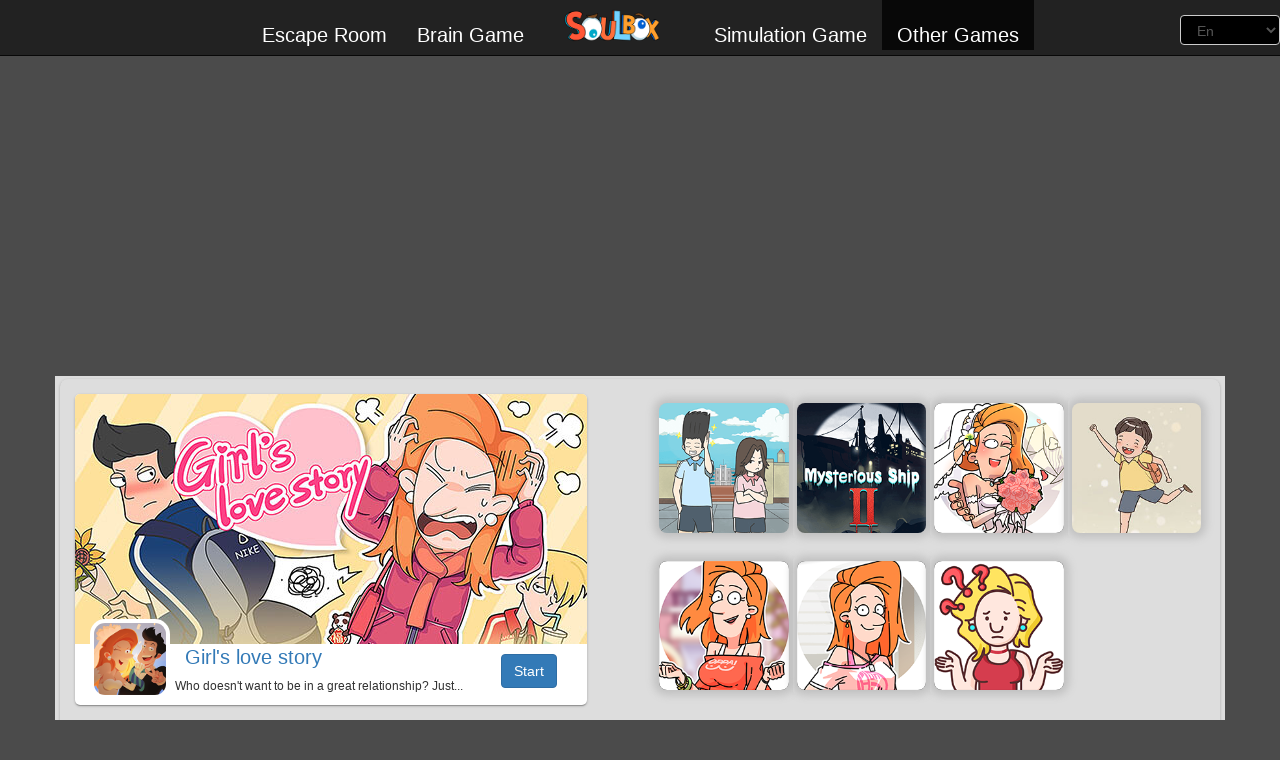

--- FILE ---
content_type: text/html; charset=UTF-8
request_url: https://soulbox.fun/en/games/Other
body_size: 7897
content:
<!DOCTYPE html>
<html lang="en">
<meta charset="utf-8">

<head>
    <meta charset="utf-8">
        <meta name="viewport" content="width=device-width, initial-scale=1.0, maximum-scale=1.0, user-scalable=0">
    <title>Other - Play for free online</title>
    <link rel="icon" type="image/png" href="/img/logo-144.png" sizes="192x192">
    <link rel="apple-touch-icon" href="/img/logo-144.png">
    <link rel="apple-touch-icon-precomposed" href="/img/logo-144.png">
    <!--ios和Android都支持-->
    <meta name="apple-mobile-web-app-capable" content="yes">
    <link rel="manifest" href="/manifest.json">
    
<!-- Google Tag Manager -->
<script>(function(w,d,s,l,i){w[l]=w[l]||[];w[l].push({'gtm.start':
new Date().getTime(),event:'gtm.js'});var f=d.getElementsByTagName(s)[0],
j=d.createElement(s),dl=l!='dataLayer'?'&l='+l:'';j.async=true;j.src=
'https://www.googletagmanager.com/gtm.js?id='+i+dl;f.parentNode.insertBefore(j,f);
})(window,document,'script','dataLayer','GTM-55MK785');</script>
    <script async src="https://pagead2.googlesyndication.com/pagead/js/adsbygoogle.js?client=ca-pub-4283438309802283"
     crossorigin="anonymous"></script>

    <script src="/js/jquery.min.js"></script>
    <link rel="stylesheet" type="text/css" href="/bootstrap-3.4.1/css/bootstrap.min.css" media="screen"/>
    <script src="/service-worker.js"></script>
    <style>
        body {
            display: block;
            background-color: #4B4B4B;
            width: 100% !important;
            margin-left: 0;
        }

    </style>
</head>
<body>
<div id="wrapper">
    <div id="navmenu" class="navbar navbar-inverse navbar-static-top" >
        <div class="nav">
            <div class="navbar-header">
                <button type="button" class="navbar-toggle collapsed"
                        data-toggle="collapse" data-target="#navbar"
                        aria-expanded="false" aria-controls="navbar">
                    <span class="sr-only"></span>
                    <span class="icon-bar"></span>
                    <span class="icon-bar"></span>
                    <span class="icon-bar"></span>
                    <span class="icon-bar"></span>
                </button>

                <a  href="/" title="name"><li  class="hidden-lg hidden-sm hidden-md" id="navmlogo"></li></a>

            </div>
            <div id="navbar" class="collapse navbar-collapse " style="text-align: center;">
                <ul class="nav navbar-nav text-center" style="display: inline-block;float: none;">
                    <li class=" menuname"><a href="/en/games/Escape"><p>Escape Room</p></a></li>
                    <li class=" menuname"><a href="/en/games/Brain"><p>Brain Game</p></a></li>
                    <li class="hidden-xs" id="navlogo"><a href="/en"></a></li>
                    <li class=" menuname"><a href="/en/games/Simulation"><p>Simulation Game</p></a></li>
                    <li class="active menuname"><a href="/en/games/Other"><p>Other Games</p></a></li>
                    <li class="hidden-lg hidden-sm hidden-md" style="background-color: #222222">
                        <select name="lang" id="mlang" class="border-radius  form-control"
                                style="height: 30px;width: 100px;background-color: black;text-align: center">
                                                            <option value="en"
                                        >En</option>
                                                            <option value="zh"
                                        >中文</option>
                                                            <option value="zh-TW"
                                        >繁体</option>
                                                            <option value="de"
                                        >Deutsche</option>
                                                            <option value="vi"
                                        >Vietnam</option>
                                                            <option value="id"
                                        >Indonesia</option>
                                                            <option value="ru"
                                        >Pусский</option>
                                                            <option value="ko"
                                        >한국어</option>
                                                            <option value="ja"
                                        >日本</option>
                                                    </select></li>
                </ul>


            </div>

        </div>

    </div>
    <div class=" hidden-xs" style="background-color: #222222;position:absolute;right: 0;top:15px;z-index: 99999">
                    <select name="lang" id="setlang" class="border-radius  form-control"
                                style="height: 30px;width: 100px;background-color: black">
                                                            <option value="en"
                                        >En</option>
                                                            <option value="zh"
                                        >中文</option>
                                                            <option value="zh-TW"
                                        >繁体</option>
                                                            <option value="de"
                                        >Deutsche</option>
                                                            <option value="vi"
                                        >Vietnam</option>
                                                            <option value="id"
                                        >Indonesia</option>
                                                            <option value="ru"
                                        >Pусский</option>
                                                            <option value="ko"
                                        >한국어</option>
                                                            <option value="ja"
                                        >日本</option>
                                                    </select>
           </div>
</div>
<meta name="csrf-token" content="UShJvFXiX9kWQbWvdiPSqvknllxffEBRyD7DrRnd">
<script>
    $("#setlang").change(function () {
        $.ajaxSetup({headers: {'X-CSRF-TOKEN': $('meta[name="csrf-token"]').attr('content')}});
        $.post(
            "https://soulbox.fun/lang",
            {
                lang: $("#setlang").val()
            },
            function (d) {
                if (d) {
                    console.log(d);
                    location.reload(); //重新刷新页面
                }
            }
        );
    });

    $("#mlang").change(function () {
        $.ajaxSetup({headers: {'X-CSRF-TOKEN': $('meta[name="csrf-token"]').attr('content')}});
        $.post(
            "https://soulbox.fun/lang",
            {
                lang: $("#mlang").val()
            },
            function (d) {
                if (d) {
                    console.log(d);
                    location.reload(); //重新刷新页面
                }
            }
        );
    });



</script>
<style>
    #navlogo {
        position:relative;
        width: 160px;
        height: 50px;
        background: url('/img/mlogo.png');
        background-size: 180px;
        margin: 0 auto;
        /*background-clip(20px 0px 130px 0px);*/
        transform: scale(0.8);
    }
    #navmlogo {
        /*position:relative;*/
        width: 160px;
        height: 50px;
        background: url('/img/mlogo.png');
        background-size: 200px;
        margin: 0 auto;
        transform: scale(0.8);
    }
    #navbar li{
        /*margin-bottom: -20px;*/
        vertical-align: text-bottom;
        height: 50px;

    }
    .menuname p{
        display: inline-block;
        vertical-align: bottom !important;
        /*position: absolute;*/
        margin-bottom: -30px;
        height: 40px;
        font-size: 20px;
        color:white;
    }
</style>
<style>

    #left {
        width: 240px;
        height: auto;
        position: absolute;
        top: 120px;
        /*background-color: white;*/
        left: 0px;
        background-size: contain;
        z-index: 10;
    }

    #right {
        width: 240px;
        height: auto;
        position: absolute;
        top: 120px;
        right: 0px;

        /*background-color: white;*/
        background-size: contain;
        z-index: 10;
    }

    .index-wall-fixed {
        position: fixed;
    }
</style>
<div class="container">
    <div id="gamebox" class="row shadow-lg shadow">
        <div id="shaw_left" class="row card col-sm-6 col-md-6 col-xs-12 col-lg-6">
            <div class="cover card  text-center shadow"
                 style="float:left;border-radius: 5px;margin: 15px auto 30px ;border: 0px solid #C0C0C0;background-color: white">
                <a href="/en/detail/dongxiaojie">
                    <img class="card-img-top" src="/game_img/董小姐海外_EN/cover.jpg"
                         alt="Card image"
                         style="width:100%;border-radius: 5px 5px 0 0;"></a>
                <div class="card-body">
                    <img class="gameIcon hidden-xs "
                         style="padding: 4px;border-radius: 15px;background-color: white"
                         src="/games/dongxiaojie/icon.png">
                    <a href="/en/detail/dongxiaojie"><h5 class="card-title col-xs-12 cover-title"
                                                          title="Who doesn&#039;t want to be in a great relationship? Just...">Girl&#039;s love story</h5></a>
                    <a class="btn btn-primary text-right startButton" style="margin: 10px 20px 10px auto;"
                       href="/en/detail/dongxiaojie">Start</a>

                    <p class="hidden-xs small" title="&quot;Love is a necessary subject in life.
&quot;&quot;Do you have a boyfriend?&quot;&quot;
&quot;&quot;Are you married?&quot;&quot;
&quot;&quot;Do you like him?&quot;&quot;
&quot;&quot;If you don&#039;t find a boyfriend mom will give you a blind date.&quot;&quot;
At the crossroads of love, do you look around blankly?
&quot;&quot;Who doesn&#039;t want to be in a great relationship?Just...&quot;&quot;
It&#039;s just that we&#039;re scared.
&quot;&quot;But...&quot;&quot;
But we still hope, don&#039;t we?
&quot;&quot;What is love anyway?
If you follow Miss Dong&#039;s heart, you may find your answer.

&quot;&quot;Girl&#039;s Love Story&quot;&quot; tells the story of Miss Dong&#039;s love experience from childhood to adulthood. It is an interactive caricature experience and tells a wonderful and interesting (drama) love story one after another. Get ready for paper towels, beautiful love will make you cry. There are plenty of funny scenarios. Ready for get a boyfriend?It can teach you how to distinguish garbage men.&quot;">Who doesn&#039;t want to be in a great relationship? Just...</p>

                </div>
            </div>
        </div>
        <div id="shaw_right" class="col-sm-6 col-xs-12 col-md-6 col-lg-6">
                            <div class="col-sm-3 col-md-2 col-xs-4 col-lg-3 text-center thumbnail left" id="minigame"
                     style="border: 15px;max-width: 198px;max-height: 198px">
                    <div style="">
                        <a href="/en/detail/naxierizi">
                            <img src="/game_img/毕业前_EN/icon.png" class=""
                                 style="overflow:hidden;margin: 0 auto auto 0;z-index: 999"
                                 title="毕业前的那些日子"/>
                        </a>
                    </div>
                </div>
                            <div class="col-sm-3 col-md-2 col-xs-4 col-lg-3 text-center thumbnail left" id="minigame"
                     style="border: 15px;max-width: 198px;max-height: 198px">
                    <div style="">
                        <a href="/en/detail/guichuan">
                            <img src="/game_img/诡船_EN/icon.png" class=""
                                 style="overflow:hidden;margin: 0 auto auto 0;z-index: 999"
                                 title="The mysterious ship"/>
                        </a>
                    </div>
                </div>
                            <div class="col-sm-3 col-md-2 col-xs-4 col-lg-3 text-center thumbnail left" id="minigame"
                     style="border: 15px;max-width: 198px;max-height: 198px">
                    <div style="">
                        <a href="/en/detail/miss-dong-19-27">
                            <img src="/games/missD-level19-27/icon3.png" class=""
                                 style="overflow:hidden;margin: 0 auto auto 0;z-index: 999"
                                 title="Girl&#039;s love story-Blind-3"/>
                        </a>
                    </div>
                </div>
                            <div class="col-sm-3 col-md-2 col-xs-4 col-lg-3 text-center thumbnail left" id="minigame"
                     style="border: 15px;max-width: 198px;max-height: 198px">
                    <div style="">
                        <a href="/en/detail/damaoxian">
                            <img src="/game_img/大冒险_EN/icon.jpg" class=""
                                 style="overflow:hidden;margin: 0 auto auto 0;z-index: 999"
                                 title="我的逃课大冒险"/>
                        </a>
                    </div>
                </div>
                            <div class="col-sm-3 col-md-2 col-xs-4 col-lg-3 text-center thumbnail left" id="minigame"
                     style="border: 15px;max-width: 198px;max-height: 198px">
                    <div style="">
                        <a href="/en/detail/miss-dong-10-18">
                            <img src="/games/missD-level10-18/icon2.png" class=""
                                 style="overflow:hidden;margin: 0 auto auto 0;z-index: 999"
                                 title="Girl&#039;s love story-Blind-2"/>
                        </a>
                    </div>
                </div>
                            <div class="col-sm-3 col-md-2 col-xs-4 col-lg-3 text-center thumbnail left" id="minigame"
                     style="border: 15px;max-width: 198px;max-height: 198px">
                    <div style="">
                        <a href="/en/detail/miss-dong-1-9">
                            <img src="/games/missD-level1-9/icon1.png" class=""
                                 style="overflow:hidden;margin: 0 auto auto 0;z-index: 999"
                                 title="Girl&#039;s love story-Blind"/>
                        </a>
                    </div>
                </div>
                            <div class="col-sm-3 col-md-2 col-xs-4 col-lg-3 text-center thumbnail left" id="minigame"
                     style="border: 15px;max-width: 198px;max-height: 198px">
                    <div style="">
                        <a href="/en/detail/solving-it">
                            <img src="/game_img/Solving_It_EN/icon.png" class=""
                                 style="overflow:hidden;margin: 0 auto auto 0;z-index: 999"
                                 title="Solving it"/>
                        </a>
                    </div>
                </div>
                        
            
            
            
        </div>

        <div id="allApp" class="col-sm-6 col-xs-12 col-md-6 col-lg-6">
                            <div class="col-sm-3 col-md-2 col-xs-4 col-lg-3 text-center thumbnail left" id="minigame"
                     style="border: 15px;max-width: 200px;max-height: 230px">
                    <div style="">
                        <a href="/en/detail/miss-dong-10-18">
                            <img src="/games/missD-level10-18/icon2.png" class=""
                                 style="overflow:hidden;margin: 0 auto auto 0;z-index: 999"
                                 title="Girl&#039;s love story-Blind-2"/>
                        </a>
                    </div>
                </div>
                            <div class="col-sm-3 col-md-2 col-xs-4 col-lg-3 text-center thumbnail left" id="minigame"
                     style="border: 15px;max-width: 200px;max-height: 230px">
                    <div style="">
                        <a href="/en/detail/Detective Strange">
                            <img src="https://soulbox.fun/uploads/temp/20220323/623b36168bcec.png" class=""
                                 style="overflow:hidden;margin: 0 auto auto 0;z-index: 999"
                                 title="Detective Strange"/>
                        </a>
                    </div>
                </div>
                            <div class="col-sm-3 col-md-2 col-xs-4 col-lg-3 text-center thumbnail left" id="minigame"
                     style="border: 15px;max-width: 200px;max-height: 230px">
                    <div style="">
                        <a href="/en/detail/Brain_Boom">
                            <img src="/game_img/Brain_Boom_EN/icon.png" class=""
                                 style="overflow:hidden;margin: 0 auto auto 0;z-index: 999"
                                 title="Brain_Boom"/>
                        </a>
                    </div>
                </div>
                            <div class="col-sm-3 col-md-2 col-xs-4 col-lg-3 text-center thumbnail left" id="minigame"
                     style="border: 15px;max-width: 200px;max-height: 230px">
                    <div style="">
                        <a href="/en/detail/Gear-Enigmas">
                            <img src="/game_img/齿轮迷局_EN/icon.jpg" class=""
                                 style="overflow:hidden;margin: 0 auto auto 0;z-index: 999"
                                 title="Gear Enigmas"/>
                        </a>
                    </div>
                </div>
                            <div class="col-sm-3 col-md-2 col-xs-4 col-lg-3 text-center thumbnail left" id="minigame"
                     style="border: 15px;max-width: 200px;max-height: 230px">
                    <div style="">
                        <a href="/en/detail/solving-it">
                            <img src="/game_img/Solving_It_EN/icon.png" class=""
                                 style="overflow:hidden;margin: 0 auto auto 0;z-index: 999"
                                 title="Solving it"/>
                        </a>
                    </div>
                </div>
                            <div class="col-sm-3 col-md-2 col-xs-4 col-lg-3 text-center thumbnail left" id="minigame"
                     style="border: 15px;max-width: 200px;max-height: 230px">
                    <div style="">
                        <a href="/en/detail/Solving out">
                            <img src="https://soulbox.fun/uploads/temp/20220323/623b30be2128f.png" class=""
                                 style="overflow:hidden;margin: 0 auto auto 0;z-index: 999"
                                 title="Solving out"/>
                        </a>
                    </div>
                </div>
                            <div class="col-sm-3 col-md-2 col-xs-4 col-lg-3 text-center thumbnail left" id="minigame"
                     style="border: 15px;max-width: 200px;max-height: 230px">
                    <div style="">
                        <a href="/en/detail/dazuozhan">
                            <img src="/games/dazuozhan/icon.png" class=""
                                 style="overflow:hidden;margin: 0 auto auto 0;z-index: 999"
                                 title="寻找热狗大作战"/>
                        </a>
                    </div>
                </div>
                            <div class="col-sm-3 col-md-2 col-xs-4 col-lg-3 text-center thumbnail left" id="minigame"
                     style="border: 15px;max-width: 200px;max-height: 230px">
                    <div style="">
                        <a href="/en/detail/miss-dong-1-9">
                            <img src="/games/missD-level1-9/icon1.png" class=""
                                 style="overflow:hidden;margin: 0 auto auto 0;z-index: 999"
                                 title="Girl&#039;s love story-Blind"/>
                        </a>
                    </div>
                </div>
                            <div class="col-sm-3 col-md-2 col-xs-4 col-lg-3 text-center thumbnail left" id="minigame"
                     style="border: 15px;max-width: 200px;max-height: 230px">
                    <div style="">
                        <a href="/en/detail/Comic-Rescue">
                            <img src="/game_img/夺回漫画_EN/icon.jpg" class=""
                                 style="overflow:hidden;margin: 0 auto auto 0;z-index: 999"
                                 title="Comic Rescue"/>
                        </a>
                    </div>
                </div>
                            <div class="col-sm-3 col-md-2 col-xs-4 col-lg-3 text-center thumbnail left" id="minigame"
                     style="border: 15px;max-width: 200px;max-height: 230px">
                    <div style="">
                        <a href="/en/detail/miss-dong-19-27">
                            <img src="/games/missD-level19-27/icon3.png" class=""
                                 style="overflow:hidden;margin: 0 auto auto 0;z-index: 999"
                                 title="Girl&#039;s love story-Blind-3"/>
                        </a>
                    </div>
                </div>
                            <div class="col-sm-3 col-md-2 col-xs-4 col-lg-3 text-center thumbnail left" id="minigame"
                     style="border: 15px;max-width: 200px;max-height: 230px">
                    <div style="">
                        <a href="/en/detail/guichuan">
                            <img src="/game_img/诡船_EN/icon.png" class=""
                                 style="overflow:hidden;margin: 0 auto auto 0;z-index: 999"
                                 title="The mysterious ship"/>
                        </a>
                    </div>
                </div>
                            <div class="col-sm-3 col-md-2 col-xs-4 col-lg-3 text-center thumbnail left" id="minigame"
                     style="border: 15px;max-width: 200px;max-height: 230px">
                    <div style="">
                        <a href="/en/detail/Wait-Emperor">
                            <img src="/games/huangshang/icon.png" class=""
                                 style="overflow:hidden;margin: 0 auto auto 0;z-index: 999"
                                 title="Wait!Emperor"/>
                        </a>
                    </div>
                </div>
                            <div class="col-sm-3 col-md-2 col-xs-4 col-lg-3 text-center thumbnail left" id="minigame"
                     style="border: 15px;max-width: 200px;max-height: 230px">
                    <div style="">
                        <a href="/en/detail/used-car-Tycoon">
                            <img src="https://soulbox.fun/game_img/没有中间商_EN/icon.jpg" class=""
                                 style="overflow:hidden;margin: 0 auto auto 0;z-index: 999"
                                 title="Used Car Tycoon Game"/>
                        </a>
                    </div>
                </div>
                            <div class="col-sm-3 col-md-2 col-xs-4 col-lg-3 text-center thumbnail left" id="minigame"
                     style="border: 15px;max-width: 200px;max-height: 230px">
                    <div style="">
                        <a href="/en/detail/Unluck-Girl">
                            <img src="/game_img/救救小姐姐_EN/icon.png" class=""
                                 style="overflow:hidden;margin: 0 auto auto 0;z-index: 999"
                                 title="UnluckGirl"/>
                        </a>
                    </div>
                </div>
                            <div class="col-sm-3 col-md-2 col-xs-4 col-lg-3 text-center thumbnail left" id="minigame"
                     style="border: 15px;max-width: 200px;max-height: 230px">
                    <div style="">
                        <a href="/en/detail/UnluckBoy">
                            <img src="/game_img/unlucky_boy_EN/icon.jpg" class=""
                                 style="overflow:hidden;margin: 0 auto auto 0;z-index: 999"
                                 title="Unluck-Boy"/>
                        </a>
                    </div>
                </div>
                            <div class="col-sm-3 col-md-2 col-xs-4 col-lg-3 text-center thumbnail left" id="minigame"
                     style="border: 15px;max-width: 200px;max-height: 230px">
                    <div style="">
                        <a href="/en/detail/naxierizi">
                            <img src="/game_img/毕业前_EN/icon.png" class=""
                                 style="overflow:hidden;margin: 0 auto auto 0;z-index: 999"
                                 title="毕业前的那些日子"/>
                        </a>
                    </div>
                </div>
                            <div class="col-sm-3 col-md-2 col-xs-4 col-lg-3 text-center thumbnail left" id="minigame"
                     style="border: 15px;max-width: 200px;max-height: 230px">
                    <div style="">
                        <a href="/en/detail/damaoxian">
                            <img src="/game_img/大冒险_EN/icon.jpg" class=""
                                 style="overflow:hidden;margin: 0 auto auto 0;z-index: 999"
                                 title="我的逃课大冒险"/>
                        </a>
                    </div>
                </div>
                            <div class="col-sm-3 col-md-2 col-xs-4 col-lg-3 text-center thumbnail left" id="minigame"
                     style="border: 15px;max-width: 200px;max-height: 230px">
                    <div style="">
                        <a href="/en/detail/dongxiaojie">
                            <img src="/games/dongxiaojie/icon.png" class=""
                                 style="overflow:hidden;margin: 0 auto auto 0;z-index: 999"
                                 title="Girl&#039;s love story"/>
                        </a>
                    </div>
                </div>
                        
            
            
            
        </div>
    </div>
    
    
    
    <div id="more" class="col-lg-12 col-md-12 col-sm-12 shadow">
                            <div class="">
                <div class="icon-bar">
                    <h2 class="page-header ">
                        <button onclick="window.open('/games/Escape')">Escape</button>
                    </h2>
                </div>

                <div id="Escape" class=" row">
                                            <div class="col-sm-6 col-md-4 col-xs-6 col-lg-3" id="gameCard">
                            <div class="card  text-center shadow"
                                 style="float:left;border-radius: 5px;margin:10px 10px 10px 0;border: 1px solid #b6b6b6">
                                <a href="/en/detail/Comic-Rescue">
                                    <img class="card-img-top thumbnail" src="/game_img/夺回漫画_EN/cover.jpg"
                                         alt="Card image"
                                         style="width:100%;border-radius: 5px 5px 0 0 "></a>
                                <div class="card-body">
                                    <a href="/en/detail/Comic-Rescue">
                                        <h5 class="card-title"
                                            title="">Comic Rescue</h5></a>
                                </div>
                            </div>
                        </div>
                                            <div class="col-sm-6 col-md-4 col-xs-6 col-lg-3" id="gameCard">
                            <div class="card  text-center shadow"
                                 style="float:left;border-radius: 5px;margin:10px 10px 10px 0;border: 1px solid #b6b6b6">
                                <a href="/en/detail/Detective Strange">
                                    <img class="card-img-top thumbnail" src="https://soulbox.fun/uploads/temp/20220323/623b361aec89f.jpeg"
                                         alt="Card image"
                                         style="width:100%;border-radius: 5px 5px 0 0 "></a>
                                <div class="card-body">
                                    <a href="/en/detail/Detective Strange">
                                        <h5 class="card-title"
                                            title="">Detective Strange</h5></a>
                                </div>
                            </div>
                        </div>
                                            <div class="col-sm-6 col-md-4 col-xs-6 col-lg-3" id="gameCard">
                            <div class="card  text-center shadow"
                                 style="float:left;border-radius: 5px;margin:10px 10px 10px 0;border: 1px solid #b6b6b6">
                                <a href="/en/detail/Unluck-Girl">
                                    <img class="card-img-top thumbnail" src="/game_img/救救小姐姐_EN/cover.jpg"
                                         alt="Card image"
                                         style="width:100%;border-radius: 5px 5px 0 0 "></a>
                                <div class="card-body">
                                    <a href="/en/detail/Unluck-Girl">
                                        <h5 class="card-title"
                                            title="Open the brain to help the girl resolve the embarrassing incidents in life">UnluckGirl</h5></a>
                                </div>
                            </div>
                        </div>
                                            <div class="col-sm-6 col-md-4 col-xs-6 col-lg-3" id="gameCard">
                            <div class="card  text-center shadow"
                                 style="float:left;border-radius: 5px;margin:10px 10px 10px 0;border: 1px solid #b6b6b6">
                                <a href="/en/detail/Solving out">
                                    <img class="card-img-top thumbnail" src="https://soulbox.fun/uploads/temp/20220323/623b30c45aaa4.png"
                                         alt="Card image"
                                         style="width:100%;border-radius: 5px 5px 0 0 "></a>
                                <div class="card-body">
                                    <a href="/en/detail/Solving out">
                                        <h5 class="card-title"
                                            title="">Solving out</h5></a>
                                </div>
                            </div>
                        </div>
                                            <div class="col-sm-6 col-md-4 col-xs-6 col-lg-3" id="gameCard">
                            <div class="card  text-center shadow"
                                 style="float:left;border-radius: 5px;margin:10px 10px 10px 0;border: 1px solid #b6b6b6">
                                <a href="/en/detail/Gear-Enigmas">
                                    <img class="card-img-top thumbnail" src="/game_img/齿轮迷局_EN/cover.jpg"
                                         alt="Card image"
                                         style="width:100%;border-radius: 5px 5px 0 0 "></a>
                                <div class="card-body">
                                    <a href="/en/detail/Gear-Enigmas">
                                        <h5 class="card-title"
                                            title="In a maze of memories and conspiracy, looking for the truth of the family.">Gear Enigmas</h5></a>
                                </div>
                            </div>
                        </div>
                                        
                    
                    
                    
                    <div id="btn_Escape" class="col-md-12 text-center">
                        <a class="col-lg-12 col-xs-12 col-md-12 col-sm-12 btn btn-default more_btn"
                           href="/en/games/Escape">
                            <p>Escape More>></p></a>
                    </div>

                                        
                </div>
            </div>
                    <div class="">
                <div class="icon-bar">
                    <h2 class="page-header ">
                        <button onclick="window.open('/games/Brain')">Brain</button>
                    </h2>
                </div>

                <div id="Brain" class=" row">
                                            <div class="col-sm-6 col-md-4 col-xs-6 col-lg-3" id="gameCard">
                            <div class="card  text-center shadow"
                                 style="float:left;border-radius: 5px;margin:10px 10px 10px 0;border: 1px solid #b6b6b6">
                                <a href="/en/detail/dongxiaojie">
                                    <img class="card-img-top thumbnail" src="/game_img/董小姐海外_EN/cover.jpg"
                                         alt="Card image"
                                         style="width:100%;border-radius: 5px 5px 0 0 "></a>
                                <div class="card-body">
                                    <a href="/en/detail/dongxiaojie">
                                        <h5 class="card-title"
                                            title="Who doesn&#039;t want to be in a great relationship? Just...">Girl&#039;s love story</h5></a>
                                </div>
                            </div>
                        </div>
                                            <div class="col-sm-6 col-md-4 col-xs-6 col-lg-3" id="gameCard">
                            <div class="card  text-center shadow"
                                 style="float:left;border-radius: 5px;margin:10px 10px 10px 0;border: 1px solid #b6b6b6">
                                <a href="/en/detail/Wait-Emperor">
                                    <img class="card-img-top thumbnail" src="/game_img/诡船_EN/cover.png"
                                         alt="Card image"
                                         style="width:100%;border-radius: 5px 5px 0 0 "></a>
                                <div class="card-body">
                                    <a href="/en/detail/Wait-Emperor">
                                        <h5 class="card-title"
                                            title="This is a serious puzzle game, the gameplay is very simple, just find a way to cross the wall and pass the level!">Wait!Emperor</h5></a>
                                </div>
                            </div>
                        </div>
                                            <div class="col-sm-6 col-md-4 col-xs-6 col-lg-3" id="gameCard">
                            <div class="card  text-center shadow"
                                 style="float:left;border-radius: 5px;margin:10px 10px 10px 0;border: 1px solid #b6b6b6">
                                <a href="/en/detail/Brain_Boom">
                                    <img class="card-img-top thumbnail" src="/game_img/Brain_Boom_EN/cover.png"
                                         alt="Card image"
                                         style="width:100%;border-radius: 5px 5px 0 0 "></a>
                                <div class="card-body">
                                    <a href="/en/detail/Brain_Boom">
                                        <h5 class="card-title"
                                            title="">Brain_Boom</h5></a>
                                </div>
                            </div>
                        </div>
                                        
                    
                    
                    
                    <div id="btn_Brain" class="col-md-12 text-center">
                        <a class="col-lg-12 col-xs-12 col-md-12 col-sm-12 btn btn-default more_btn"
                           href="/en/games/Brain">
                            <p>Brain More>></p></a>
                    </div>

                                            <div id="banner_ad1" class="col-sm-12 col-xs-12 col-md-12 col-lg-12">
                            <ins class="adsbygoogle"
     style="display:block"
     data-ad-client="ca-pub-4283438309802283"
     data-ad-slot="3765841268"
     data-ad-format="auto"
     data-full-width-responsive="true"></ins>
<script>
     (adsbygoogle = window.adsbygoogle || []).push({});
</script>
                        </div>
                                        
                </div>
            </div>
                    <div class="">
                <div class="icon-bar">
                    <h2 class="page-header ">
                        <button onclick="window.open('/games/Simulation')">Simulation</button>
                    </h2>
                </div>

                <div id="Simulation" class=" row">
                                            <div class="col-sm-6 col-md-4 col-xs-6 col-lg-3" id="gameCard">
                            <div class="card  text-center shadow"
                                 style="float:left;border-radius: 5px;margin:10px 10px 10px 0;border: 1px solid #b6b6b6">
                                <a href="/en/detail/UnluckBoy">
                                    <img class="card-img-top thumbnail" src="/game_img/unlucky_boy_EN/cover.png"
                                         alt="Card image"
                                         style="width:100%;border-radius: 5px 5px 0 0 "></a>
                                <div class="card-body">
                                    <a href="/en/detail/UnluckBoy">
                                        <h5 class="card-title"
                                            title="Use your fingers, use your brain, and help the unlucky boy">Unluck-Boy</h5></a>
                                </div>
                            </div>
                        </div>
                                            <div class="col-sm-6 col-md-4 col-xs-6 col-lg-3" id="gameCard">
                            <div class="card  text-center shadow"
                                 style="float:left;border-radius: 5px;margin:10px 10px 10px 0;border: 1px solid #b6b6b6">
                                <a href="/en/detail/used-car-Tycoon">
                                    <img class="card-img-top thumbnail" src="https://soulbox.fun/game_img/没有中间商_EN/cover.png"
                                         alt="Card image"
                                         style="width:100%;border-radius: 5px 5px 0 0 "></a>
                                <div class="card-body">
                                    <a href="/en/detail/used-car-Tycoon">
                                        <h5 class="card-title"
                                            title="The gameplay is very simple, just fight for your comic book!">Used Car Tycoon Game</h5></a>
                                </div>
                            </div>
                        </div>
                                            <div class="col-sm-6 col-md-4 col-xs-6 col-lg-3" id="gameCard">
                            <div class="card  text-center shadow"
                                 style="float:left;border-radius: 5px;margin:10px 10px 10px 0;border: 1px solid #b6b6b6">
                                <a href="/en/detail/dazuozhan">
                                    <img class="card-img-top thumbnail" src="/game_img/热狗_EN/cover.jpg"
                                         alt="Card image"
                                         style="width:100%;border-radius: 5px 5px 0 0 "></a>
                                <div class="card-body">
                                    <a href="/en/detail/dazuozhan">
                                        <h5 class="card-title"
                                            title="The gameplay is very simple, just fight for your comic book!">寻找热狗大作战</h5></a>
                                </div>
                            </div>
                        </div>
                                        
                    
                    
                    
                    <div id="btn_Simulation" class="col-md-12 text-center">
                        <a class="col-lg-12 col-xs-12 col-md-12 col-sm-12 btn btn-default more_btn"
                           href="/en/games/Simulation">
                            <p>Simulation More>></p></a>
                    </div>

                                        
                </div>
            </div>
                    <div class="">
                <div class="icon-bar">
                    <h2 class="page-header ">
                        <button onclick="window.open('/games/Other')">Other</button>
                    </h2>
                </div>

                <div id="Other" class=" row">
                                            <div class="col-sm-6 col-md-4 col-xs-6 col-lg-3" id="gameCard">
                            <div class="card  text-center shadow"
                                 style="float:left;border-radius: 5px;margin:10px 10px 10px 0;border: 1px solid #b6b6b6">
                                <a href="/en/detail/naxierizi">
                                    <img class="card-img-top thumbnail" src="/game_img/毕业前_EN/cover.jpg"
                                         alt="Card image"
                                         style="width:100%;border-radius: 5px 5px 0 0 "></a>
                                <div class="card-body">
                                    <a href="/en/detail/naxierizi">
                                        <h5 class="card-title"
                                            title="The gameplay is very simple, just fight for your comic book!">毕业前的那些日子</h5></a>
                                </div>
                            </div>
                        </div>
                                            <div class="col-sm-6 col-md-4 col-xs-6 col-lg-3" id="gameCard">
                            <div class="card  text-center shadow"
                                 style="float:left;border-radius: 5px;margin:10px 10px 10px 0;border: 1px solid #b6b6b6">
                                <a href="/en/detail/miss-dong-19-27">
                                    <img class="card-img-top thumbnail" src="/game_img/董小姐海外_EN/cover.jpg"
                                         alt="Card image"
                                         style="width:100%;border-radius: 5px 5px 0 0 "></a>
                                <div class="card-body">
                                    <a href="/en/detail/miss-dong-19-27">
                                        <h5 class="card-title"
                                            title="Who doesn&#039;t want to be in a great relationship? Just...">Girl&#039;s love story-Blind-3</h5></a>
                                </div>
                            </div>
                        </div>
                                            <div class="col-sm-6 col-md-4 col-xs-6 col-lg-3" id="gameCard">
                            <div class="card  text-center shadow"
                                 style="float:left;border-radius: 5px;margin:10px 10px 10px 0;border: 1px solid #b6b6b6">
                                <a href="/en/detail/guichuan">
                                    <img class="card-img-top thumbnail" src="/game_img/诡船_EN/cover.png"
                                         alt="Card image"
                                         style="width:100%;border-radius: 5px 5px 0 0 "></a>
                                <div class="card-body">
                                    <a href="/en/detail/guichuan">
                                        <h5 class="card-title"
                                            title="Fog floating in the cold sea.A cry came from the depths of darkness">The mysterious ship</h5></a>
                                </div>
                            </div>
                        </div>
                                            <div class="col-sm-6 col-md-4 col-xs-6 col-lg-3" id="gameCard">
                            <div class="card  text-center shadow"
                                 style="float:left;border-radius: 5px;margin:10px 10px 10px 0;border: 1px solid #b6b6b6">
                                <a href="/en/detail/miss-dong-10-18">
                                    <img class="card-img-top thumbnail" src="/game_img/董小姐海外_EN/cover.jpg"
                                         alt="Card image"
                                         style="width:100%;border-radius: 5px 5px 0 0 "></a>
                                <div class="card-body">
                                    <a href="/en/detail/miss-dong-10-18">
                                        <h5 class="card-title"
                                            title="Who doesn&#039;t want to be in a great relationship? Just...">Girl&#039;s love story-Blind-2</h5></a>
                                </div>
                            </div>
                        </div>
                                            <div class="col-sm-6 col-md-4 col-xs-6 col-lg-3" id="gameCard">
                            <div class="card  text-center shadow"
                                 style="float:left;border-radius: 5px;margin:10px 10px 10px 0;border: 1px solid #b6b6b6">
                                <a href="/en/detail/solving-it">
                                    <img class="card-img-top thumbnail" src="/game_img/Solving_It_EN/cover.jpg"
                                         alt="Card image"
                                         style="width:100%;border-radius: 5px 5px 0 0 "></a>
                                <div class="card-body">
                                    <a href="/en/detail/solving-it">
                                        <h5 class="card-title"
                                            title="As wise man,solve the problem">Solving it</h5></a>
                                </div>
                            </div>
                        </div>
                                            <div class="col-sm-6 col-md-4 col-xs-6 col-lg-3" id="gameCard">
                            <div class="card  text-center shadow"
                                 style="float:left;border-radius: 5px;margin:10px 10px 10px 0;border: 1px solid #b6b6b6">
                                <a href="/en/detail/damaoxian">
                                    <img class="card-img-top thumbnail" src="/game_img/大冒险_EN/cover.jpg"
                                         alt="Card image"
                                         style="width:100%;border-radius: 5px 5px 0 0 "></a>
                                <div class="card-body">
                                    <a href="/en/detail/damaoxian">
                                        <h5 class="card-title"
                                            title="The gameplay is very simple, just fight for your comic book!">我的逃课大冒险</h5></a>
                                </div>
                            </div>
                        </div>
                                            <div class="col-sm-6 col-md-4 col-xs-6 col-lg-3" id="gameCard">
                            <div class="card  text-center shadow"
                                 style="float:left;border-radius: 5px;margin:10px 10px 10px 0;border: 1px solid #b6b6b6">
                                <a href="/en/detail/miss-dong-1-9">
                                    <img class="card-img-top thumbnail" src="/game_img/董小姐海外_EN/cover.jpg"
                                         alt="Card image"
                                         style="width:100%;border-radius: 5px 5px 0 0 "></a>
                                <div class="card-body">
                                    <a href="/en/detail/miss-dong-1-9">
                                        <h5 class="card-title"
                                            title="Who doesn&#039;t want to be in a great relationship? Just...">Girl&#039;s love story-Blind</h5></a>
                                </div>
                            </div>
                        </div>
                                        
                    
                    
                    
                    <div id="btn_Other" class="col-md-12 text-center">
                        <a class="col-lg-12 col-xs-12 col-md-12 col-sm-12 btn btn-default more_btn"
                           href="/en/games/Other">
                            <p>Other More>></p></a>
                    </div>

                                            <div id="banner_ad1" class="col-sm-12 col-xs-12 col-md-12 col-lg-12">
                            <ins class="adsbygoogle"
     style="display:block"
     data-ad-client="ca-pub-4283438309802283"
     data-ad-slot="3765841268"
     data-ad-format="auto"
     data-full-width-responsive="true"></ins>
<script>
     (adsbygoogle = window.adsbygoogle || []).push({});
</script>
                        </div>
                                        
                </div>
            </div>
            </div>

</div>

<div id="left" class="index-wall-fixed hidden-xs">
    <ins class="adsbygoogle"
     style="display:block"
     data-ad-client="ca-pub-4283438309802283"
     data-ad-slot="3765841268"
     data-ad-format="auto"
     data-full-width-responsive="true"></ins>
<script>
     (adsbygoogle = window.adsbygoogle || []).push({});
</script>
</div>
<div id="right" class="index-wall-fixed hidden-xs">
    <ins class="adsbygoogle"
     style="display:block"
     data-ad-client="ca-pub-4283438309802283"
     data-ad-slot="3765841268"
     data-ad-format="auto"
     data-full-width-responsive="true"></ins>
<script>
     (adsbygoogle = window.adsbygoogle || []).push({});
</script>
</div>


<style>
    .shadow {
        border-radius: 8px;
        padding: 0;
        background-color: transparent;
        box-shadow: 0px 0px 0px 0px #ccc;
        margin: 0px;
        box-shadow: 0px 1px 1px 0px rgb(0 0 0 / 14%), 0px 2px 1px -1px rgb(0 0 0 / 12%), 0px 1px 3px 0px rgb(0 0 0 / 20%);
    }

    #allApp {
        display: none;
    }

    #minigame:hover {
        transition: all 0.3s;
        transform: scale(1.05);
        /*z-index: 0;*/
    }


    #gameCard:hover {
        transition: all 0.6s;
        transform: scale(1.05);
    }

    .container {
        background-color: #DDDDDD;
        padding-left: 0px;
        padding-right: 0px;
    }

    .shadow {
        /*border-radius: 4px;*/
        /*background-color: transparent;*/
        /*box-shadow: 1px 1px 1px 1px #ccc;*/
        /*border: 1px;*/
        /*margin: 8px 2px;*/
        box-shadow: 0px 1px 1px 0px rgb(0 0 0 / 14%), 0px 2px 1px -1px rgb(0 0 0 / 12%), 0px 1px 3px 0px rgb(0 0 0 / 20%);
    }

    #more .card {
        background-color: white;
        border: none !important;
    }

    #more .card img {
        background-color: #dddddd;
        border-radius: 8px;
        padding: 0;
        /*box-shadow: 0 0 2px 2px #f8f8f8;*/
    }

    #more img {

    }

    .cover .card-body h5 {
        width: 320px;
        font-size: 20px;
        white-space: nowrap;
        overflow: hidden;
        text-overflow: ellipsis;
        margin-top: 2px;
        margin-left: 0px;
        text-align: left;
    }

    .cover .card-body p {
        width: 350px;
        white-space: nowrap;
        overflow: hidden;
        text-overflow: ellipsis;
        text-align: left;
        margin: 0 auto;
        margin-left: 100px;
        margin-top: -33px;
        margin-bottom: 10px;
    }

    #shaw_left {
        /*margin: 10px;*/
    }

    #shaw_right, #allApp {
        margin: 20px auto;
    }

    #banner_ad1 {
        /*position: relative;*/
        /*text-align: center;*/
        /*width: auto;*/
        /*margin: 15px;*/
        /*background-color: white;*/
    }

    .btn-start p {
        width: 150px !important;
        white-space: nowrap;
        overflow: hidden;
        text-overflow: ellipsis;
        float: left;
        text-align: center;
    }

    #gamebox {
        margin: 3px 5px;
        /*box-shadow: 0 0 2px 2px #f8f8f8;*/
    }

    #more {
        margin: 0 5px;
        width: auto;
        /*box-shadow: 0 0 0 2px #f8f8f8;*/
    }

    #more .page-header {
        border-bottom: 3px solid #ccc !important;
        height: 38px;
    }

    #more .page-header button {
        width: auto;
        margin-bottom: -20px;
        background-color: #eee;
        border: none;
    }

    .card-body .gameIcon {
        min-width: 80px;
        min-height: 80px;

        width: 80px;
        height: 80px;
        top: 20px;
        float: left;
        margin: -45px auto 15px 15px;
        border-radius: 5px;
        border: white 2px !important;
        position: relative
    }

    #shaw_right img, #allApp img {
        border-radius: 8px;
        margin: 2px;
        background-color: black !important;
        box-shadow: 0px 0px 8px 5px #C0C0C0;
        padding: 0 !important;
    }

    #shaw_right .thumbnail, #allApp .thumbnail {
        background-color: #dddddd;
    }

    .more_btn {
        background-color: #0099CC !important;
        color: white;
        font-size: 20px;
        vertical-align: middle;
        width: 100%;
        position: relative;
        text-align: center;
        margin: 0 auto;
    }

    .more_btn p {
        margin-bottom: -2px;
    }

    @media (max-width: 1200px) {
        .cover .card-body h5 {
            width: 250px;
            font-size: 20px;
            white-space: nowrap;
            overflow: hidden;
            text-overflow: ellipsis;
            margin-top: 2px;
            margin-left: 0px;
            text-align: left;
        }

        .cover .card-body p {
            width: 250px;
            white-space: nowrap;
            overflow: hidden;
            text-overflow: ellipsis;
            text-align: left;
            margin: 0 auto;
            margin-left: 100px;
            margin-top: -33px;
            margin-bottom: 10px;
        }
    }

    @media (max-width: 995px) {
        .cover .card-body h5 {
            width: 150px;
            font-size: 15px;
            white-space: nowrap;
            overflow: hidden;
            text-overflow: ellipsis;
            margin-top: 2px;
            margin-left: 0px;
            text-align: left;
        }

        .cover .card-body p {
            display: none;
        }
    }

    @media (max-width: 768px) {
        #gamebox {
            margin: 0;
        }

        #shaw_left {
            display: none;
        }

        #shaw_right {
            display: none;
        }

        #allApp {
            display: inline-block;
        }

        .cover .card-body h5 {
            width: 350px;
            font-size: 20px;
            white-space: nowrap;
            overflow: hidden;
            text-overflow: ellipsis;
            margin-top: 2px;
            margin-left: 0px;
            text-align: left;
        }

        #gamebox .startButton {
            width: 100%;

        }

        #shaw_left {
            text-align: center;
            float: left;
            margin: 0 auto;
        }

        #shaw_right {
            text-align: center;
            float: left;
            margin: 0 auto;
        }

        .cover .card-body h5 {
            text-align: center;
            width: 100%;
        }
    }

    @media (max-width: 1600px) {
        #left, #right {
            display: none;
        }

    }

</style>

<script>
    window.onload = window.onscroll = function () {
        var oLeft = document.getElementById("left");
        var oRight = document.getElementById("right");
        var scrollY = document.documentElement.scrollTop || document.body.scrollTop;
        var clientH = document.documentElement.clientHeight;
        var oCloseX = document.getElementById("x")
        var oCloseY = document.getElementById("y")
        oLeft.style.top = (clientH - oLeft.offsetHeight) / 2 + scrollY + "px";
        oRight.style.top = (clientH - oRight.offsetHeight) / 2 + scrollY + "px";
        // oCloseX.onclick = function () {
        //     this.parentNode.parentNode.removeChild(this.parentNode);
        // }
    }
    //
    //检查是否需要弹出提示添加到主屏幕 navigator.standalone == true 主屏幕启动 非主屏幕启动第一次都弹出安装到主
    // console.log(navigator.standalone);

    
    
    
    

    //提示div 等待2秒自动关闭
    var HuiFang = {
        m_tishi: null,//全局变量 判断是否存在div,
//提示div 等待2秒自动关闭
        Funtishi: function (content, url) {
            if (HuiFang.m_tishi == null) {
                HuiFang.m_tishi = '<div class="msgbox none" id="app_tishi" style="z-index:9999;' +
                    'left: 0;width:100%;position: fixed;background:none;bottom:0.5%;"> ' +
                    '<p class="app_tishi" style="background: none repeat scroll 0 0 #000;' +
                    ' border-radius: 15px;color: #fff; margin: 0 auto;padding: 0.5em;text-align: center;width: 100%;opacity: 0.8;' +
                    ' font-family:Microsoft YaHei;letter-spacing: 1px;font-size: 1.5em;"></p></div>';
                $(document.body).append(HuiFang.m_tishi);
            }
            $("#app_tishi").show();
            $(".app_tishi").html(content);
            if (url) {
                window.setTimeout("location.href='" + url + "'", 1500);
            } else {
                setTimeout('$("#app_tishi").fadeOut()', 3500);
            }
        },
    }

    HuiFang.Funtishi("Add to home screen for faster access.");
</script>
<footer id="footer">
    <div class="footwrap">
        <div class="footlead">

            <div class="footsub">
                <a href="/" title="soulbox.fun"
                   class="footerlogo">soulbox.fun</a>
                
                

                <a href="/en/privacy">Privacy Policy</a>
            </div>
        </div>
        <div class="footend">
            <h3>About SoulBox</h3>
            <p> soulbox.fun is a free online gaming platform. Our games are 100% free and you can open the game directly in the browser of your PC,mobile and tablet devices.
   It saves space and provides convenience for you to play games anytime, anywhere.
    On SoulBox, many new games of different types are added every day, you can find some type what you like.
 is the best online gaming platform.
Recommend to your friends and join together, challenge your favorite games, welcome your valuable opinions and suggestions, and let us build a beautiful game park together.</p>
            <p>&copy; SoulBox 2022</p>
        </div>
    </div>
</footer>
<script type="text/javascript" src="/bootstrap-3.4.1/js/bootstrap.min.js"></script>
<script>
    // (adsbygoogle = window.adsbygoogle || []).push({});
</script>
<style>

   .row{margin:0;}
    #footer {
        /*height: 50px;*/
        text-align: center;
        clear: both;
        width: 100%;
        margin: 0 auto 5px;
        font-size: 13px;
        float: left;
    }

    #footer p {
        width: 94%;
        padding: 0 3%
    }

    #footer .footwrap {
        float: left;
        clear: both;
        width: 100%;
        /*margin: 10px 0;*/
        /*padding: 15px 0 0;*/
        text-align: left;
        height: 100px;
    }

    #footer .footsub{
        width: 1120px;
        text-align: center;
        margin:0 auto;
    }
    #footer .footlead {
        background-color: #222222;
        float: left;
        clear: both;
        width: 100%;
        /*padding: 12px 2%;*/
        height: 35px;
        position: relative
    }

    #footer .footerlogo {
        vertical-align: baseline;
        height: 50px;
    }

    #footer .footerlogo {
        display: block;
        float: right;
        text-indent: -9999px;
        width: 100px;
        height: 80px;
        background: url(/img/logo.png) 0 0 no-repeat;
        background-size: 100px auto;
        margin: 0 auto;
    }


    #footer a {
        float: left;
        display: block;
        padding-right: 30px;
        font-size: 14px;
        color: white;
        line-height: 30px

    }

    #footer .footend {
        /*float: left;*/
        clear: both;
        font-size: 14px;
        max-width: 1170px;
        width: 100%;
        padding: 5px 2%;
        margin: 10px auto;
        position: relative;
        text-align: center;
    }

    .footend h3 {
        margin-bottom: 8px;
        float: left;
    }

    #footer .footend p {
        float: left;
        text-align: left;
        padding: 0 0 10px;
        width: auto;
        max-width: 1120px;
        color: black;
        text-indent: 30px;
    }
    @media (max-width: 1200px ) {
         #footer .footsub,.footend,.footend p{
             width: 970px;
        }
    }
    @media (max-width: 992px ) {
         #footer .footsub,.footend,.footend p{
             width: 770px;
        }
    }
    @media (max-width: 768px ) {
         #footer .footsub,.footend,.footend p{
             width: 100%;
        }
    }
</style>
<script defer src="https://static.cloudflareinsights.com/beacon.min.js/vcd15cbe7772f49c399c6a5babf22c1241717689176015" integrity="sha512-ZpsOmlRQV6y907TI0dKBHq9Md29nnaEIPlkf84rnaERnq6zvWvPUqr2ft8M1aS28oN72PdrCzSjY4U6VaAw1EQ==" data-cf-beacon='{"version":"2024.11.0","token":"d276ac76507642ed921ce3af71c686f1","r":1,"server_timing":{"name":{"cfCacheStatus":true,"cfEdge":true,"cfExtPri":true,"cfL4":true,"cfOrigin":true,"cfSpeedBrain":true},"location_startswith":null}}' crossorigin="anonymous"></script>
</body>
</html>



--- FILE ---
content_type: text/html; charset=utf-8
request_url: https://www.google.com/recaptcha/api2/aframe
body_size: 258
content:
<!DOCTYPE HTML><html><head><meta http-equiv="content-type" content="text/html; charset=UTF-8"></head><body><script nonce="Cjx1dA9C8Psr9KW-fDB4mw">/** Anti-fraud and anti-abuse applications only. See google.com/recaptcha */ try{var clients={'sodar':'https://pagead2.googlesyndication.com/pagead/sodar?'};window.addEventListener("message",function(a){try{if(a.source===window.parent){var b=JSON.parse(a.data);var c=clients[b['id']];if(c){var d=document.createElement('img');d.src=c+b['params']+'&rc='+(localStorage.getItem("rc::a")?sessionStorage.getItem("rc::b"):"");window.document.body.appendChild(d);sessionStorage.setItem("rc::e",parseInt(sessionStorage.getItem("rc::e")||0)+1);localStorage.setItem("rc::h",'1768943979417');}}}catch(b){}});window.parent.postMessage("_grecaptcha_ready", "*");}catch(b){}</script></body></html>

--- FILE ---
content_type: application/javascript
request_url: https://soulbox.fun/service-worker.js
body_size: -26
content:
if ('serviceWorker' in navigator) {
            window.addEventListener('load', function() {
                navigator.serviceWorker.register('/sw.js').then(function(registration) {
                    console.log('ServiceWorker registration successful with scope: ', registration.scope);
                }).catch(function(err) {
                    console.log('ServiceWorker registration failed: ', err);
                });
            });
            window.addEventListener('beforeinstallprompt', (event) => {
                window.deferredPrompt = event;
                if(document.getElementById('installContainer')){
                    document.getElementById('installContainer').style.display = "block";
                    gtag('event', 'showA2HS', {
                        location: "icon",
                        gameName: ""
                    })
                }
            });
            window.addEventListener('appinstalled', (event) => {
                document.getElementById('installContainer').style.display = "none"
                window.deferredPrompt = null;
                gtag('event', 'finishA2HS', {
                    location: "icon",
                    gameName: ""
                })
            });
        }

        // self.addEventListener('fetch', function(event) {});
